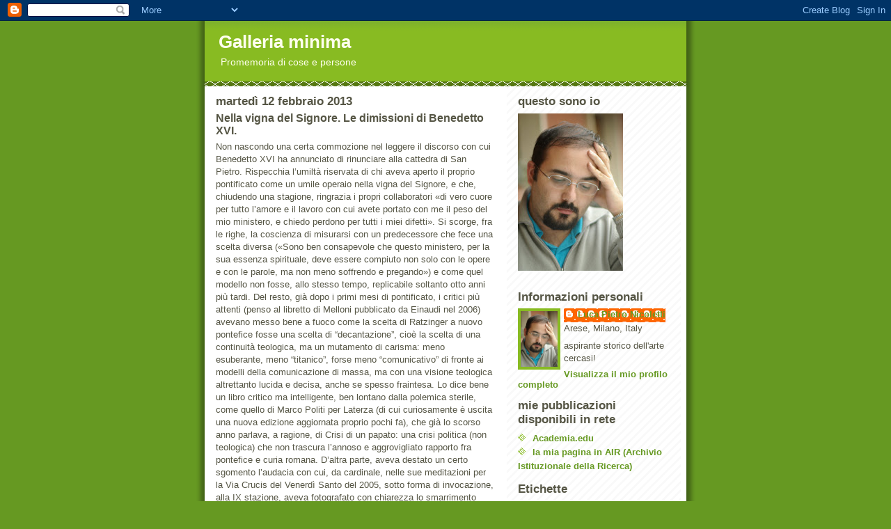

--- FILE ---
content_type: text/html; charset=UTF-8
request_url: http://birilleide.blogspot.com/2013/02/nella-vigna-del-signore-le-dimissioni.html
body_size: 15749
content:
<!DOCTYPE html>
<html dir='ltr'>
<head>
<link href='https://www.blogger.com/static/v1/widgets/55013136-widget_css_bundle.css' rel='stylesheet' type='text/css'/>
<meta content='text/html; charset=UTF-8' http-equiv='Content-Type'/>
<meta content='blogger' name='generator'/>
<link href='http://birilleide.blogspot.com/favicon.ico' rel='icon' type='image/x-icon'/>
<link href='http://birilleide.blogspot.com/2013/02/nella-vigna-del-signore-le-dimissioni.html' rel='canonical'/>
<link rel="alternate" type="application/atom+xml" title="Galleria minima - Atom" href="http://birilleide.blogspot.com/feeds/posts/default" />
<link rel="alternate" type="application/rss+xml" title="Galleria minima - RSS" href="http://birilleide.blogspot.com/feeds/posts/default?alt=rss" />
<link rel="service.post" type="application/atom+xml" title="Galleria minima - Atom" href="https://www.blogger.com/feeds/7114511062839506943/posts/default" />

<link rel="alternate" type="application/atom+xml" title="Galleria minima - Atom" href="http://birilleide.blogspot.com/feeds/2200415441366564303/comments/default" />
<!--Can't find substitution for tag [blog.ieCssRetrofitLinks]-->
<meta content='http://birilleide.blogspot.com/2013/02/nella-vigna-del-signore-le-dimissioni.html' property='og:url'/>
<meta content='Nella vigna del Signore. Le dimissioni di Benedetto XVI.' property='og:title'/>
<meta content=' Non nascondo una certa commozione nel leggere il discorso con cui Benedetto XVI ha annunciato di rinunciare alla cattedra di San Pietro. Ri...' property='og:description'/>
<title>Galleria minima: Nella vigna del Signore. Le dimissioni di Benedetto XVI.</title>
<style id='page-skin-1' type='text/css'><!--
/*
-----------------------------------------------
Blogger Template Style
Name:     Son of Moto (Mean Green Blogging Machine variation)
Date:     23 Feb 2004
Updated by: Blogger Team
----------------------------------------------- */
/* Primary layout */
body {
margin: 0;
padding: 0;
border: 0;
text-align: center;
color: #555544;
background: #692 url(https://resources.blogblog.com/blogblog/data/moto_son/outerwrap.gif) top center repeat-y;
font-size: small;
}
img {
border: 0;
display: block;
}
.clear {
clear: both;
}
/* Wrapper */
#outer-wrapper {
margin: 0 auto;
border: 0;
width: 692px;
text-align: left;
background: #ffffff url(https://resources.blogblog.com/blogblog/data/moto_son/innerwrap.gif) top right repeat-y;
font: normal normal 100% tahoma, 'Trebuchet MS', lucida, helvetica, sans-serif;
}
/* Header */
#header-wrapper	{
background: #8b2 url(https://resources.blogblog.com/blogblog/data/moto_son/headbotborder.gif) bottom left repeat-x;
margin: 0 auto;
padding-top: 0;
padding-right: 0;
padding-bottom: 15px;
padding-left: 0;
border: 0;
}
#header h1 {
text-align: left;
font-size: 200%;
color: #ffffee;
margin: 0;
padding-top: 15px;
padding-right: 20px;
padding-bottom: 0;
padding-left: 20px;
background-image: url(https://resources.blogblog.com/blogblog/data/moto_son/topper.gif);
background-repeat: repeat-x;
background-position: top left;
}
h1 a, h1 a:link, h1 a:visited {
color: #ffffee;
}
#header .description {
font-size: 110%;
text-align: left;
padding-top: 3px;
padding-right: 20px;
padding-bottom: 10px;
padding-left: 23px;
margin: 0;
line-height:140%;
color: #ffffee;
}
/* Inner layout */
#content-wrapper {
padding: 0 16px;
}
#main {
width: 400px;
float: left;
word-wrap: break-word; /* fix for long text breaking sidebar float in IE */
overflow: hidden;     /* fix for long non-text content breaking IE sidebar float */
}
#sidebar {
width: 226px;
float: right;
color: #555544;
word-wrap: break-word; /* fix for long text breaking sidebar float in IE */
overflow: hidden;     /* fix for long non-text content breaking IE sidebar float */
}
/* Bottom layout */
#footer	{
clear: left;
margin: 0;
padding: 0 20px;
border: 0;
text-align: left;
border-top: 1px solid #f9f9f9;
}
#footer .widget	{
text-align: left;
margin: 0;
padding: 10px 0;
background-color: transparent;
}
/* Default links 	*/
a:link, a:visited {
font-weight: bold;
text-decoration: none;
color: #669922;
background: transparent;
}
a:hover {
font-weight: bold;
text-decoration: underline;
color: #88bb22;
background: transparent;
}
a:active {
font-weight : bold;
text-decoration : none;
color: #88bb22;
background: transparent;
}
/* Typography */
.main p, .sidebar p, .post-body {
line-height: 140%;
margin-top: 5px;
margin-bottom: 1em;
}
.post-body blockquote {
line-height:1.3em;
}
h2, h3, h4, h5	{
margin: 0;
padding: 0;
}
h2 {
font-size: 130%;
}
h2.date-header {
color: #555544;
}
.post h3 {
margin-top: 5px;
font-size: 120%;
}
.post-footer {
font-style: italic;
}
.sidebar h2 {
color: #555544;
}
.sidebar .widget {
margin-top: 12px;
margin-right: 0;
margin-bottom: 13px;
margin-left: 0;
padding: 0;
}
.main .widget {
margin-top: 12px;
margin-right: 0;
margin-bottom: 0;
margin-left: 0;
}
li  {
line-height: 160%;
}
.sidebar ul {
margin-left: 0;
margin-top: 0;
padding-left: 0;
}
.sidebar ul li {
list-style: disc url(https://resources.blogblog.com/blogblog/data/moto_son/diamond.gif) inside;
vertical-align: top;
padding: 0;
margin: 0;
}
.widget-content {
margin-top: 0.5em;
}
/* Profile
----------------------------------------------- */
.profile-datablock {
margin-top: 3px;
margin-right: 0;
margin-bottom: 5px;
margin-left: 0;
line-height: 140%;
}
.profile-textblock {
margin-left: 0;
}
.profile-img {
float: left;
margin-top: 0;
margin-right: 5px;
margin-bottom: 5px;
margin-left: 0;
border:4px solid #8b2;
}
#comments  {
border: 0;
border-top: 1px dashed #eed;
margin-top: 10px;
margin-right: 0;
margin-bottom: 0;
margin-left: 0;
padding: 0;
}
#comments h4	{
margin-top: 10px;
font-weight: normal;
font-style: italic;
text-transform: uppercase;
letter-spacing: 1px;
}
#comments dl dt 	{
font-weight: bold;
font-style: italic;
margin-top: 35px;
padding-top: 1px;
padding-right: 0;
padding-bottom: 0;
padding-left: 18px;
background: transparent url(https://resources.blogblog.com/blogblog/data/moto_son/commentbug.gif) top left no-repeat;
}
#comments dl dd	{
padding: 0;
margin: 0;
}
.deleted-comment {
font-style:italic;
color:gray;
}
.feed-links {
clear: both;
line-height: 2.5em;
}
#blog-pager-newer-link {
float: left;
}
#blog-pager-older-link {
float: right;
}
#blog-pager {
text-align: center;
}
/** Page structure tweaks for layout editor wireframe */
body#layout #outer-wrapper {
padding-top: 0;
}
body#layout #header,
body#layout #content-wrapper,
body#layout #footer {
padding: 0;
}

--></style>
<link href='https://www.blogger.com/dyn-css/authorization.css?targetBlogID=7114511062839506943&amp;zx=4fdaf465-d5cd-4068-9630-8b1c5d887fcf' media='none' onload='if(media!=&#39;all&#39;)media=&#39;all&#39;' rel='stylesheet'/><noscript><link href='https://www.blogger.com/dyn-css/authorization.css?targetBlogID=7114511062839506943&amp;zx=4fdaf465-d5cd-4068-9630-8b1c5d887fcf' rel='stylesheet'/></noscript>
<meta name='google-adsense-platform-account' content='ca-host-pub-1556223355139109'/>
<meta name='google-adsense-platform-domain' content='blogspot.com'/>

</head>
<body>
<div class='navbar section' id='navbar'><div class='widget Navbar' data-version='1' id='Navbar1'><script type="text/javascript">
    function setAttributeOnload(object, attribute, val) {
      if(window.addEventListener) {
        window.addEventListener('load',
          function(){ object[attribute] = val; }, false);
      } else {
        window.attachEvent('onload', function(){ object[attribute] = val; });
      }
    }
  </script>
<div id="navbar-iframe-container"></div>
<script type="text/javascript" src="https://apis.google.com/js/platform.js"></script>
<script type="text/javascript">
      gapi.load("gapi.iframes:gapi.iframes.style.bubble", function() {
        if (gapi.iframes && gapi.iframes.getContext) {
          gapi.iframes.getContext().openChild({
              url: 'https://www.blogger.com/navbar/7114511062839506943?po\x3d2200415441366564303\x26origin\x3dhttp://birilleide.blogspot.com',
              where: document.getElementById("navbar-iframe-container"),
              id: "navbar-iframe"
          });
        }
      });
    </script><script type="text/javascript">
(function() {
var script = document.createElement('script');
script.type = 'text/javascript';
script.src = '//pagead2.googlesyndication.com/pagead/js/google_top_exp.js';
var head = document.getElementsByTagName('head')[0];
if (head) {
head.appendChild(script);
}})();
</script>
</div></div>
<div id='outer-wrapper'><div id='wrap2'>
<!-- skip links for text browsers -->
<span id='skiplinks' style='display:none;'>
<a href='#main'>skip to main </a> |
      <a href='#sidebar'>skip to sidebar</a>
</span>
<div id='header-wrapper'>
<div class='header section' id='header'><div class='widget Header' data-version='1' id='Header1'>
<div id='header-inner'>
<div class='titlewrapper'>
<h1 class='title'>
<a href='http://birilleide.blogspot.com/'>
Galleria minima
</a>
</h1>
</div>
<div class='descriptionwrapper'>
<p class='description'><span>Promemoria di cose e persone</span></p>
</div>
</div>
</div></div>
</div>
<div id='content-wrapper'>
<div id='crosscol-wrapper' style='text-align:center'>
<div class='crosscol no-items section' id='crosscol'></div>
</div>
<div id='main-wrapper'>
<div class='main section' id='main'><div class='widget Blog' data-version='1' id='Blog1'>
<div class='blog-posts hfeed'>

          <div class="date-outer">
        
<h2 class='date-header'><span>martedì 12 febbraio 2013</span></h2>

          <div class="date-posts">
        
<div class='post-outer'>
<div class='post hentry uncustomized-post-template' itemprop='blogPost' itemscope='itemscope' itemtype='http://schema.org/BlogPosting'>
<meta content='7114511062839506943' itemprop='blogId'/>
<meta content='2200415441366564303' itemprop='postId'/>
<a name='2200415441366564303'></a>
<h3 class='post-title entry-title' itemprop='name'>
Nella vigna del Signore. Le dimissioni di Benedetto XVI.
</h3>
<div class='post-header'>
<div class='post-header-line-1'></div>
</div>
<div class='post-body entry-content' id='post-body-2200415441366564303' itemprop='description articleBody'>
 Non nascondo una certa commozione nel leggere il discorso con cui Benedetto XVI ha annunciato di rinunciare alla cattedra di San Pietro. Rispecchia l&#8217;umiltà riservata di chi aveva aperto il proprio pontificato come un umile operaio nella vigna del Signore, e che, chiudendo una stagione, ringrazia i propri collaboratori &#171;di vero cuore per tutto l&#8217;amore e il lavoro con cui avete portato con me il peso del mio ministero, e chiedo perdono per tutti i miei difetti&#187;.
Si scorge, fra le righe, la coscienza di misurarsi con un predecessore che fece una scelta diversa (&#171;Sono ben consapevole che questo ministero, per la sua essenza spirituale, deve essere compiuto non solo con le opere e con le parole, ma non meno soffrendo e pregando&#187;) e come quel modello non fosse, allo stesso tempo, replicabile soltanto otto anni più tardi. Del resto, già dopo i primi mesi di pontificato, i critici più attenti (penso al libretto di Melloni pubblicato da Einaudi nel 2006) avevano messo bene a fuoco come la scelta di Ratzinger a nuovo pontefice fosse una scelta di &#8220;decantazione&#8221;, cioè la scelta di una continuità teologica, ma un mutamento di carisma: meno esuberante, meno &#8220;titanico&#8221;, forse meno &#8220;comunicativo&#8221; di fronte ai modelli della comunicazione di massa, ma con una visione teologica altrettanto lucida e decisa, anche se spesso fraintesa. Lo dice bene un libro critico ma intelligente, ben lontano dalla polemica sterile, come quello di Marco Politi per Laterza (di cui curiosamente è uscita una nuova edizione aggiornata proprio pochi fa), che già lo scorso anno parlava, a ragione, di Crisi di un papato: una crisi politica (non teologica) che non trascura l&#8217;annoso e aggrovigliato rapporto fra pontefice e curia romana. 
D&#8217;altra parte, aveva destato un certo sgomento l&#8217;audacia con cui, da cardinale, nelle sue meditazioni per la Via Crucis del Venerdì Santo del 2005, sotto forma di invocazione, alla IX stazione, aveva fotografato con chiarezza lo smarrimento della Chiesa di fronte ai tempi moderni: &#171;Signore, spesso la tua Chiesa ci sembra una barca che sta per affondare, una barca che fa acqua da tutte le parti. E anche nel tuo campo di grano vediamo più zizzania che grano. La veste e il volto così sporchi della tua Chiesa ci sgomentano. Ma siamo noi stessi a sporcarli! Siamo noi stessi a tradirti ogni volta, dopo tutte le nostre grandi parole, i nostri grandi gesti. Abbi pietà della tua Chiesa: anche all&#8217;interno di essa, Adamo cade sempre di nuovo. Con la nostra caduta ti trasciniamo a terra, e Satana se la ride, perché spera che non riuscirai più a rialzarti da quella caduta; spera che tu, essendo stato trascinato nella caduta della tua Chiesa, rimarrai per terra sconfitto. Tu, però, ti rialzerai. Ti sei rialzato, sei risorto e puoi rialzare anche noi. Salva e santifica la tua Chiesa. Salva e santifica tutti noi&#187;.
Rileggendo queste parole, che precedono di poco la sua elezione al soglio di Pietro, non ci si stupisce leggendo, nel discorso di oggi, che &#171; nel mondo di oggi, soggetto a rapidi mutamenti e agitato da questioni di grande rilevanza per la vita della fede, per governare la barca di san Pietro e annunciare il Vangelo, è necessario anche il vigore sia del corpo, sia dell&#8217;animo&#187;. La Chiesa ha già avuto, sembra voler dire, un esempio di virtù eroica di teologia della sofferenza, cioè una dimostrazione concreta di cosa significasse l&#8217;evangelico &#171;prendi la tua croce e seguimi&#187; (Matteo 16,24) nei lunghi anni di malattia di Giovanni Paolo II. Ma era chiaro che Benedetto XVI avrebbe preso una via diversa, consapevole, come scriveva sempre nelle meditazioni del 2005, di &#171;quanta sporcizia c&#8217;è nella Chiesa, e proprio anche tra coloro che, nel sacerdozio, dovrebbero appartenere completamente a lui!&#187;. Non che il suo predecessore non ne avesse consapevolezza, ma era un altro, di fondo, il messaggio carismatico (non quello teologico) e il modello di santità che proponeva: un messaggio di gesti, da una parte, un messaggio rivolto soprattutto alla parola nell&#8217;altro. Benedetto XVI è stato (a torto) un papa troppo poco letto, pur avendo scritto alcune delle pagine belle su Cristo e sulla Chiesa (fra i tanti, commovente il primo libro su Gesù di Nazaret, illuminante l&#8217;Introduzione allo spirito della liturgia).
Il gesto annunciato questa mattina lascia senza dubbio spiazzati: è un colpo di scena che decisamente non ci si sarebbe aspettati, ma che in fondo non deve stupire. Da una parte, il libro intervista con Peter Seewald (Luce del Mondo. Il Papa, la Chiesa, i segni dei tempi) poteva farlo presagire, insieme a una serie di decisioni recenti che, a posteriori, si possono vedere come un mettere a posto le cose prima di congedarsi. Del resto, non sono nuove, nel collegio cardinalizio, le posizioni a favore di un ricambio periodico ai vertici della Chiesa: ne era stato un tenace assertore il compianto cardinal Martini, più vicino di quanto si possa pensare, da un certo punto di vista, alle posizioni prese dall&#8217;attuale pontefice (merita ricordare la bella recensione di Martini al primo libro di Benedetto XVI su Gesù, sul &#8220;Corriere della Sera&#8221;). Benedetto XVI non era per nulla obbligato a lasciare il soglio di Pietro, e la grande macchina del Vaticano sarebbe andata comunque avanti da sola: la storia è piena di monarchi infermi che lasciarono questa terra con la corona sul capo, anche se il timone non era più saldo nelle loro mani come prima. Questa scelta, ridisegna la fisionomia di un pontificato che fin dagli inizi si era annunciato di breve durata, ed è un segno chiaro e irripetibile di un modo di intendere l&#8217;Ecclesia in senso collegiale: una risposta politica, teologica ed ecclesiologica, a un&#8217;annosa questione sul rapporto fra Chiesa e democrazia, e se sia possibile, e in che modo, una democrazia nella Chiesa, pur rispettando una tradizione ecclesiale e scritturale...
Nella sua semplicità, nel suo rimettere nelle mani del Signore le chiavi di una vigna ormai troppo faticosa, questo non è un gesto di debolezza o di impotenza (&#171;Per quanto mi riguarda&#187; conclude, &#171;anche in futuro, vorrò servire di tutto cuore, con una vita dedicata alla preghiera, la Santa Chiesa di Dio&#187;). Non si può leggere un segno così radicale (perfettamente in linea con la lucidità senza sbavature del teologo bavarese) solamente nell&#8217;intimità di uno stato di umana fragilità: di fronte a un inevitabile declino fisico questo è un ultimo, potente colpo di coda. La barca, probabilmente, continua a fare &#171;acqua da tutte le parti&#187;, e altri la condurranno secondo i disegni della Provvidenza: ma questo è un segno decisivo di profonda coscienza, sia intellettuale sia di fede. Un segno da leggersi con la fiducia di quelle parole, rivolte a se stesso, del primo discorso di saluto, quel 19 di marzo 2005: &#171;mi consola il fatto che il Signore sa lavorare ed agire anche con strumenti insufficienti&#187;. 
<div style='clear: both;'></div>
</div>
<div class='post-footer'>
<div class='post-footer-line post-footer-line-1'>
<span class='post-author vcard'>
Pubblicato da
<span class='fn' itemprop='author' itemscope='itemscope' itemtype='http://schema.org/Person'>
<meta content='https://www.blogger.com/profile/04704900634969035285' itemprop='url'/>
<a class='g-profile' href='https://www.blogger.com/profile/04704900634969035285' rel='author' title='author profile'>
<span itemprop='name'>Luca Pietro Nicoletti</span>
</a>
</span>
</span>
<span class='post-timestamp'>
alle
<meta content='http://birilleide.blogspot.com/2013/02/nella-vigna-del-signore-le-dimissioni.html' itemprop='url'/>
<a class='timestamp-link' href='http://birilleide.blogspot.com/2013/02/nella-vigna-del-signore-le-dimissioni.html' rel='bookmark' title='permanent link'><abbr class='published' itemprop='datePublished' title='2013-02-12T01:10:00Z'>01:10</abbr></a>
</span>
<span class='post-comment-link'>
</span>
<span class='post-icons'>
<span class='item-control blog-admin pid-364494688'>
<a href='https://www.blogger.com/post-edit.g?blogID=7114511062839506943&postID=2200415441366564303&from=pencil' title='Modifica post'>
<img alt='' class='icon-action' height='18' src='https://resources.blogblog.com/img/icon18_edit_allbkg.gif' width='18'/>
</a>
</span>
</span>
<div class='post-share-buttons goog-inline-block'>
</div>
</div>
<div class='post-footer-line post-footer-line-2'>
<span class='post-labels'>
</span>
</div>
<div class='post-footer-line post-footer-line-3'>
<span class='post-location'>
</span>
</div>
</div>
</div>
<div class='comments' id='comments'>
<a name='comments'></a>
<h4>1 commento:</h4>
<div id='Blog1_comments-block-wrapper'>
<dl class='avatar-comment-indent' id='comments-block'>
<dt class='comment-author ' id='c3791100501303395348'>
<a name='c3791100501303395348'></a>
<div class="avatar-image-container avatar-stock"><span dir="ltr"><img src="//resources.blogblog.com/img/blank.gif" width="35" height="35" alt="" title="Anonimo">

</span></div>
Anonimo
ha detto...
</dt>
<dd class='comment-body' id='Blog1_cmt-3791100501303395348'>
<p>
lpkdoswfs www.louisvuittononsaleshoes.com zdbbcmolq [url=http://www.louisvuittononsaleshoes.com]louis vuitton bags sale[/url] xbrwjfcae<br />yuoafjbwb www.newdiscountlouisvuittonhandbag.com wfyrgkety [url=http://www.newdiscountlouisvuittonhandbag.com]louis vuitton bags sale[/url] yogzmabyc<br />mnkryshbe www.louisvuittonreplicbagsonline.com muvdpdtij [url=http://www.louisvuittonreplicbagsonline.com]louis vuitton bag[/url] nzocmvxep<br />xpoysutzh www.louisvuittonluggageonline.com ahacusmbe [url=http://www.louisvuittonluggageonline.com]louis vuitton on sale[/url] mvytxahoo<br />kcknosjfh www.newdiscountlouisvuittonhandbags.com vmzufzqqx [url=http://www.newdiscountlouisvuittonhandbags.com]louis vuitton handbags usa[/url] flanadyjm<br />
</p>
</dd>
<dd class='comment-footer'>
<span class='comment-timestamp'>
<a href='http://birilleide.blogspot.com/2013/02/nella-vigna-del-signore-le-dimissioni.html?showComment=1362317894322#c3791100501303395348' title='comment permalink'>
3 marzo 2013 alle ore 13:38
</a>
<span class='item-control blog-admin pid-556939741'>
<a class='comment-delete' href='https://www.blogger.com/comment/delete/7114511062839506943/3791100501303395348' title='Elimina commento'>
<img src='https://resources.blogblog.com/img/icon_delete13.gif'/>
</a>
</span>
</span>
</dd>
</dl>
</div>
<p class='comment-footer'>
<a href='https://www.blogger.com/comment/fullpage/post/7114511062839506943/2200415441366564303' onclick=''>Posta un commento</a>
</p>
</div>
</div>

        </div></div>
      
</div>
<div class='blog-pager' id='blog-pager'>
<span id='blog-pager-newer-link'>
<a class='blog-pager-newer-link' href='http://birilleide.blogspot.com/2013/03/per-don-marco-redaelli-1936-2013.html' id='Blog1_blog-pager-newer-link' title='Post più recente'>Post più recente</a>
</span>
<span id='blog-pager-older-link'>
<a class='blog-pager-older-link' href='http://birilleide.blogspot.com/2012/07/per-ivana-bristot-martinenghi-14-marzo.html' id='Blog1_blog-pager-older-link' title='Post più vecchio'>Post più vecchio</a>
</span>
<a class='home-link' href='http://birilleide.blogspot.com/'>Home page</a>
</div>
<div class='clear'></div>
<div class='post-feeds'>
<div class='feed-links'>
Iscriviti a:
<a class='feed-link' href='http://birilleide.blogspot.com/feeds/2200415441366564303/comments/default' target='_blank' type='application/atom+xml'>Commenti sul post (Atom)</a>
</div>
</div>
</div></div>
</div>
<div id='sidebar-wrapper'>
<div class='sidebar section' id='sidebar'><div class='widget Image' data-version='1' id='Image1'>
<h2>questo sono io</h2>
<div class='widget-content'>
<img alt='questo sono io' height='226' id='Image1_img' src='https://blogger.googleusercontent.com/img/b/R29vZ2xl/AVvXsEg2ldOGqYwhSzcn2g0KUwCdv8Lnos3PTfZVRY0Y9FNQRyNCB2MPdmaVqWmFL7d-nTc2pr7NzpT0HRBQW2KpjqZQ-XEA88SqI_zlIX69swbeXXBTorYH9tEm7C_U7eSB0MVzMU3YCwjldN0/s226/IMGP6216.jpg' width='151'/>
<br/>
</div>
<div class='clear'></div>
</div><div class='widget Profile' data-version='1' id='Profile1'>
<h2>Informazioni personali</h2>
<div class='widget-content'>
<a href='https://www.blogger.com/profile/04704900634969035285'><img alt='La mia foto' class='profile-img' height='80' src='//blogger.googleusercontent.com/img/b/R29vZ2xl/AVvXsEigGCu7PbAyMKe9Ys0Qn2AaWmwsf8tA3DZaYUoPPv8NbcOXiJ9pchZ3S9u8RW76ZUK1_k7yynZBllNzxguzb8Z1ff6sAl26SXE3FJtdEXyPSBDsf5ke3yo4Vw8XgZWgtA/s220/IMGP6216.jpg' width='53'/></a>
<dl class='profile-datablock'>
<dt class='profile-data'>
<a class='profile-name-link g-profile' href='https://www.blogger.com/profile/04704900634969035285' rel='author' style='background-image: url(//www.blogger.com/img/logo-16.png);'>
Luca Pietro Nicoletti
</a>
</dt>
<dd class='profile-data'>Arese, Milano, Italy</dd>
<dd class='profile-textblock'>aspirante storico dell'arte cercasi!</dd>
</dl>
<a class='profile-link' href='https://www.blogger.com/profile/04704900634969035285' rel='author'>Visualizza il mio profilo completo</a>
<div class='clear'></div>
</div>
</div><div class='widget LinkList' data-version='1' id='LinkList11'>
<h2>mie pubblicazioni disponibili in rete</h2>
<div class='widget-content'>
<ul>
<li><a href='http://unimi.academia.edu/LucaPietroNicoletti'>Academia.edu</a></li>
<li><a href='http://air.unimi.it/browse?type=author&order=ASC&rpp=20&authority=25252'>la mia pagina in AIR (Archivio Istituzionale della Ricerca)</a></li>
</ul>
<div class='clear'></div>
</div>
</div><div class='widget Label' data-version='1' id='Label1'>
<h2>Etichette</h2>
<div class='widget-content list-label-widget-content'>
<ul>
<li>
<a dir='ltr' href='http://birilleide.blogspot.com/search/label/Appunti%20pendolari'>Appunti pendolari</a>
<span dir='ltr'>(2)</span>
</li>
<li>
<a dir='ltr' href='http://birilleide.blogspot.com/search/label/Nati%20negli%20anni%20%2780'>Nati negli anni &#39;80</a>
<span dir='ltr'>(2)</span>
</li>
<li>
<a dir='ltr' href='http://birilleide.blogspot.com/search/label/Parisi%20Mehr%20Caterina'>Parisi Mehr Caterina</a>
<span dir='ltr'>(1)</span>
</li>
<li>
<a dir='ltr' href='http://birilleide.blogspot.com/search/label/arredo%20urbano%20a%20Milano'>arredo urbano a Milano</a>
<span dir='ltr'>(1)</span>
</li>
<li>
<a dir='ltr' href='http://birilleide.blogspot.com/search/label/barza'>barza</a>
<span dir='ltr'>(1)</span>
</li>
<li>
<a dir='ltr' href='http://birilleide.blogspot.com/search/label/bibliomanie'>bibliomanie</a>
<span dir='ltr'>(4)</span>
</li>
<li>
<a dir='ltr' href='http://birilleide.blogspot.com/search/label/birilleide%20commentata%20%28ed%20altri%20lavori%20commentati%29'>birilleide commentata (ed altri lavori commentati)</a>
<span dir='ltr'>(5)</span>
</li>
<li>
<a dir='ltr' href='http://birilleide.blogspot.com/search/label/canzoni'>canzoni</a>
<span dir='ltr'>(2)</span>
</li>
<li>
<a dir='ltr' href='http://birilleide.blogspot.com/search/label/cartoline'>cartoline</a>
<span dir='ltr'>(4)</span>
</li>
<li>
<a dir='ltr' href='http://birilleide.blogspot.com/search/label/cartoline%20kitsch'>cartoline kitsch</a>
<span dir='ltr'>(2)</span>
</li>
<li>
<a dir='ltr' href='http://birilleide.blogspot.com/search/label/catalogo%20di%20scarabocchi%20assortiti'>catalogo di scarabocchi assortiti</a>
<span dir='ltr'>(5)</span>
</li>
<li>
<a dir='ltr' href='http://birilleide.blogspot.com/search/label/catalogo%20di%20scempi%20urbani'>catalogo di scempi urbani</a>
<span dir='ltr'>(1)</span>
</li>
<li>
<a dir='ltr' href='http://birilleide.blogspot.com/search/label/cazzate'>cazzate</a>
<span dir='ltr'>(5)</span>
</li>
<li>
<a dir='ltr' href='http://birilleide.blogspot.com/search/label/citazioni'>citazioni</a>
<span dir='ltr'>(2)</span>
</li>
<li>
<a dir='ltr' href='http://birilleide.blogspot.com/search/label/costellazione%20del%20falso'>costellazione del falso</a>
<span dir='ltr'>(1)</span>
</li>
<li>
<a dir='ltr' href='http://birilleide.blogspot.com/search/label/diario'>diario</a>
<span dir='ltr'>(8)</span>
</li>
<li>
<a dir='ltr' href='http://birilleide.blogspot.com/search/label/gualtieri%20di%20San%20Lazzaro'>gualtieri di San Lazzaro</a>
<span dir='ltr'>(4)</span>
</li>
<li>
<a dir='ltr' href='http://birilleide.blogspot.com/search/label/interland%20milanese%20%28e%20archeologia%20proto-industriale%29'>interland milanese (e archeologia proto-industriale)</a>
<span dir='ltr'>(7)</span>
</li>
<li>
<a dir='ltr' href='http://birilleide.blogspot.com/search/label/note%20sparse'>note sparse</a>
<span dir='ltr'>(1)</span>
</li>
<li>
<a dir='ltr' href='http://birilleide.blogspot.com/search/label/osservatorio%20casalingo%20e%20non'>osservatorio casalingo e non</a>
<span dir='ltr'>(29)</span>
</li>
<li>
<a dir='ltr' href='http://birilleide.blogspot.com/search/label/perle%20di%20saggezza'>perle di saggezza</a>
<span dir='ltr'>(9)</span>
</li>
<li>
<a dir='ltr' href='http://birilleide.blogspot.com/search/label/ricordi%20di%20liceo'>ricordi di liceo</a>
<span dir='ltr'>(1)</span>
</li>
<li>
<a dir='ltr' href='http://birilleide.blogspot.com/search/label/ritratti%20e%20ricordi%20di%20artisti'>ritratti e ricordi di artisti</a>
<span dir='ltr'>(2)</span>
</li>
<li>
<a dir='ltr' href='http://birilleide.blogspot.com/search/label/schede%20di%20lettura'>schede di lettura</a>
<span dir='ltr'>(5)</span>
</li>
<li>
<a dir='ltr' href='http://birilleide.blogspot.com/search/label/sogni'>sogni</a>
<span dir='ltr'>(3)</span>
</li>
<li>
<a dir='ltr' href='http://birilleide.blogspot.com/search/label/tappi%20di%20sughero'>tappi di sughero</a>
<span dir='ltr'>(1)</span>
</li>
<li>
<a dir='ltr' href='http://birilleide.blogspot.com/search/label/varie%20ed%20eventuali'>varie ed eventuali</a>
<span dir='ltr'>(1)</span>
</li>
</ul>
<div class='clear'></div>
</div>
</div><div class='widget LinkList' data-version='1' id='LinkList8'>
<h2>link utili</h2>
<div class='widget-content'>
<ul>
<li><a href='http://oaj.oxfordjournals.org/content/12/2/local/back-matter.pdf'>Oxford journal</a></li>
<li><a href='http://www.aah.org.uk/post/tag/Call+for+papers'>Aah Call</a></li>
<li><a href='http://arthistory.about.com/od/jobs_events_networking/l/bl_Calls-for-Papers.htm'>Hart History call</a></li>
<li><a href='http://80.205.162.235/'>ICCD</a></li>
<li><a href='http://www.arti.beniculturali.it/'>PSAE</a></li>
<li><a href='http://www.letterefilosofia.unimi.it/'>Facoltà Lettere e Filosofia</a></li>
<li><a href='http://users.unimi.it/starte/'>dipartimento</a></li>
<li><a href='http://www.didbc.unimi.it/index.php?option=com_frontpage&Itemid=1'>Dipartimento (segreteria)</a></li>
<li><a href='http://www.unimi.it/'>La mia Università</a></li>
</ul>
<div class='clear'></div>
</div>
</div><div class='widget LinkList' data-version='1' id='LinkList6'>
<h2>ricerca bibliografica</h2>
<div class='widget-content'>
<ul>
<li><a href='http://archiviostorico.corriere.it/'>Corriere della Sera archivio storico</a></li>
<li><a href='http://www.iris.firenze.it/'>IRIS</a></li>
<li><a href='http://opac.khi.fi.it/cgi-bin/hkhi_it.pl'>Istituto Germanico</a></li>
<li><a href='http://www.maremagnum.com/'>Maremagnum</a></li>
<li><a href='http://opac.sbn.it/cgi-bin/IccuForm.pl?form=WebFrame'>OPAC nazionale</a></li>
<li><a href='http://acnp.cib.unibo.it/cgi-ser/start/it/cnr/fp.html'>OPAC periodici</a></li>
<li><a href='http://opac.unimi.it/opac/sebina/ausm/'>OPAC unimi</a></li>
</ul>
<div class='clear'></div>
</div>
</div><div class='widget LinkList' data-version='1' id='LinkList9'>
<h2>riviste d'arte e storia dell'arte</h2>
<div class='widget-content'>
<ul>
<li><a href='http://web.me.com/ahai/AHAI/bienvenue.html'>AHAI</a></li>
<li><a href='http://www.artonline.it/artedossier/index.php'>Art e dossier</a></li>
<li><a href='http://www.scuolabeatoangelico.it/pubblicazioni.html'>Arte Cristiana</a></li>
<li><a href='http://www.vponline.it/riviste/666112/'>Arte Lombarda</a></li>
<li><a href='http://www.olschki.it/riviste/belfagor.htm'>Belfagor</a></li>
<li><a href='http://www.civiltabresciana.it/menu.htm'>Civiltà Bresciana</a></li>
<li><a href='http://www.delucaeditori.com/elenco.php?tipo=6&cat=30'>Commentari di Storia dell'arte</a></li>
<li><a href='http://www.uiafirenze.com/ita/criticadarte.php'>Critica d'arte</a></li>
<li><a href='http://www.lelettere.it/site/d_page.asp?IDPagina=30&Section='>Critica d'arte 2</a></li>
<li><a href='http://itinera.unimi.it/'>Itinera</a></li>
<li><a href='http://www.undo.net/juliet/'>Juliet</a></li>
<li><a href='http://scuolaspecarte.unisi.it/diana/diana.html'>La Diana</a></li>
<li><a href='http://www.latribunedelart.com/spip.php'>latribunedelart</a></li>
<li><a href='http://revue-ligeia.com/index_it.html'>Ligeia</a></li>
<li><a href='http://www.paragone.it/'>Paragone</a></li>
<li><a href='http://www.renatodefusco.it/'>Renato de Fusco</a></li>
<li><a href='http://www.carocci.it/web/Controller.do?query=__EXECUTE_VISINFORIVISTE&rivista=6&jscr=0'>Ricerche di storia dell'arte</a></li>
<li><a href='http://www.rivistedarte.unito.it/collaboratori/collaboratori.htm'>riviste d'arte</a></li>
<li><a href='http://www.cameditrice.com/storiadellarte.htm'>Storia dell'arte</a></li>
<li><a href='http://www.villamedici.it/it/publishing/books/rivista-studiolo/'>Studiolo</a></li>
</ul>
<div class='clear'></div>
</div>
</div><div class='widget LinkList' data-version='1' id='LinkList10'>
<h2>antiquariato librario e ltri acquisti di libri on-line</h2>
<div class='widget-content'>
<ul>
<li><a href='http://www.libroco.it/'>Libroco</a></li>
<li><a href='http://www.centrodi.it/home.html'>Centro Di</a></li>
<li><a href='http://www.skira.net/'>Skira</a></li>
<li><a href='http://www.maremagnum.com/'>maremagnum</a></li>
<li><a href='http://www.catalogopickwick.it/'>catalogo pickwick</a></li>
</ul>
<div class='clear'></div>
</div>
</div><div class='widget LinkList' data-version='1' id='LinkList12'>
<h2>editori ed editoria</h2>
<div class='widget-content'>
<ul>
<li><a href='http://www.aracneeditrice.it/'>Aracne</a></li>
<li><a href='http://www.biblohaus.it/contatti.php'>biblohaus</a></li>
<li><a href='http://www.castelvecchieditore.com/'>Castelvecchi</a></li>
<li><a href='http://www.cleup.it/'>Cleup</a></li>
<li><a href='http://www.clueb.eu/'>Clueb</a></li>
<li><a href='http://www.costaenolan.it/default.asp'>Costa & Nolan</a></li>
<li><a href='http://www.donzelli.it/'>Donzelli</a></li>
<li><a href='http://www.duepuntiedizioni.it/'>Due punti</a></li>
<li><a href='http://www.etal-edizioni.it/index.php'>Et Al.</a></li>
<li><a href='http://www.edizioniets.com/'>ETS</a></li>
<li><a href='http://saggiatore.it/'>Il Saggiatore</a></li>
<li><a href='http://www.johanandlevi.com/'>Johan & Levi</a></li>
<li><a href='http://www.lededizioni.it/'>led</a></li>
<li><a href='http://www.longo-editore.it/'>Longo editore</a></li>
<li><a href='http://www.lubrina.it/'>Lubrina</a></li>
<li><a href='http://www.mimesisedizioni.it/'>Mimesis</a></li>
<li><a href='http://www.minervaedizioni.com/Home.aspx'>Minerva edizioni</a></li>
<li><a href='http://www.nomosedizioni.it/'>Nomos edizioni</a></li>
<li><a href='http://www.officinaedizioni.it/'>Officina</a></li>
<li><a href='http://www.officinalibraria.it/home.php'>Officina Libraria</a></li>
<li><a href='http://www.onyxeditrice.com/'>Onyx</a></li>
<li><a href='http://www.polistampa.com/'>Polistampa</a></li>
<li><a href='http://www.polistampa.com/'>Polistampa</a></li>
<li><a href='http://www.quodlibet.it/'>Quodlibet</a></li>
<li><a href='http://www.rubbettino.it/'>Rubbettino</a></li>
<li><a href='http://www.scalpendieditore.eu/'>Scalpendi</a></li>
<li><a href='http://scriptaweb.eu/'>scriptaweb</a></li>
<li><a href='http://www.sellerio.it/it/home/'>Sellerio</a></li>
<li><a href='http://www.edizioniunicopli.it/'>Unicopli</a></li>
</ul>
<div class='clear'></div>
</div>
</div><div class='widget LinkList' data-version='1' id='LinkList1'>
<h2>blog e siti amici</h2>
<div class='widget-content'>
<ul>
<li><a href='http://babyrachel84.spaces.live.com/AccessDenied.aspx?space=babyrachel84'>Barbara</a></li>
<li><a href='http://ciancia-kia.spaces.live.com/?owner=1'>Ciancia</a></li>
<li><a href='http://gigisbrizzi.spaces.live.com/'>dani</a></li>
<li><a href='http://arteedintorni.spaces.live.com/'>Elisa</a></li>
<li><a href='http://spazioemilblog.blogspot.com/'>Emiliano</a></li>
<li><a href='http://blog.klimbing.it/'>Gilles</a></li>
<li><a href='http://ovelhodorestelo.spaces.live.com/default.aspx'>Giuseppe</a></li>
<li><a href='http://lav.myblog.it/'>L</a></li>
<li><a href='http://particellaesaurita.spaces.live.com/'>Laura melanzana</a></li>
<li><a href='http://cid-7b0065b32c420be7.spaces.live.com/recent/'>Lella</a></li>
<li><a href='http://opificiodellaparola.blogspot.com/'>Luigi Giurdanella</a></li>
<li><a href='http://superb84.spaces.live.com/AccessDenied.aspx?space=superb84'>Ricky</a></li>
<li><a href='http://blogdisaw.blogspot.com/'>SAW</a></li>
<li><a href='http://manu.style.it/'>Stelle e Stelline (Blog di Manuela)</a></li>
<li><a href='http://cid-bf9495556bbb1e69.spaces.live.com/?owner=1'>Teresa</a></li>
<li><a href='http://cid-2c0abb83e0800742.spaces.live.com/default.aspx'>Victor Rafael</a></li>
</ul>
<div class='clear'></div>
</div>
</div><div class='widget TextList' data-version='1' id='TextList1'>
<h2>libri preferiti</h2>
<div class='widget-content'>
<ul>
<li>Alan Bennet, La cerimonia del massaggio</li>
<li>Alan Bennet, Signore e signori</li>
<li>Carlo Ginzburg, Il formaggio e i vermi</li>
<li>Carlo Sgorlon, La foiba grande</li>
<li>Chiara Frugoni, Vita di un uomo: Francesco d&#8217;Assisi, Einaudi</li>
<li>Dalarun, La prova del fuoco</li>
<li>Elias Canetti, Auto da fè</li>
<li>Federico Zeri, Due dipinti, la filologia e un nome. Il Maestro delle Tavole Barberini</li>
<li>Gesualdo Bufalino, Diceria dell&#8217;untore</li>
<li>Giovanni Romano, Casalesi del Cinquecento</li>
<li>Giovanni Testori, Erodiade</li>
<li>Giovanni Testori, Il Fabbricone</li>
<li>Giovanni Testori, La monaca di Monza</li>
<li>Gualtieri di San Lazzaro, Parigi era viva</li>
<li>Joseph Ratzinger, Introduzione allo spirito della liturgia</li>
<li>Leonardo Sciascia, A ciascuno il suo</li>
<li>Marguerite Yourcenar, L'Opera al nero</li>
<li>Yehoshua, L&#8217;Amante</li>
</ul>
<div class='clear'></div>
</div>
</div><div class='widget LinkList' data-version='1' id='LinkList2'>
<h2>siti internet</h2>
<div class='widget-content'>
<ul>
<li><a href='http://www.argo42.altervista.org/'>ARGO 42</a></li>
<li><a href='http://www.artdreamguide.com/'>Art dream guide</a></li>
<li><a href='http://www.larteastampa.it/'>Arte a stampa</a></li>
<li><a href='http://chiesa.espresso.repubblica.it/'>Chiesa (di Sandro Magister)</a></li>
<li><a href='http://www.bertoltbrecht.it/'>Circolo Culturale Bertold Brecht</a></li>
<li><a href='http://francotirature.blogspot.com/'>El Aleph</a></li>
<li><a href='http://magister.blogautore.espresso.repubblica.it/'>Settimo Cielo (di Sandro Magister)</a></li>
</ul>
<div class='clear'></div>
</div>
</div><div class='widget LinkList' data-version='1' id='LinkList3'>
<h2>siti di artisti</h2>
<div class='widget-content'>
<ul>
<li><a href='http://www.giocerri.com/'>Giovanni Cerri</a></li>
<li><a href='http://www.lorenzopietrogrande.it/'>Lorenzo Pietrogrande</a></li>
<li><a href='http://www.gabrielepoli.com/'>Poli Gabriele</a></li>
<li><a href='http://www.riccardodametti.it/'>Riccardo Dametti</a></li>
<li><a href='http://www.plevano.com/'>Roberto Plevano</a></li>
<li><a href='http://www.valentinacarnieli.com/'>Valentina Carnieli</a></li>
</ul>
<div class='clear'></div>
</div>
</div><div class='widget LinkList' data-version='1' id='LinkList5'>
<h2>siti utili storia dell'arte</h2>
<div class='widget-content'>
<ul>
<li><a href='http://www.archivesdelacritiquedart.org/'>Archives de la critique d'art</a></li>
<li><a href='http://www.archivioartemetafisica.org/home-it/'>Archivio dell'Arte Metafisica</a></li>
<li><a href='http://www.associazionetestori.it/'>Associazione Testori</a></li>
<li><a href='http://bibliothequekandinsky.centrepompidou.fr/CDA/?INSTANCE=INCIPIO'>Biblioteca Kandinsky</a></li>
<li><a href='http://www.bildindex.de/rx/apsisa.dll/init?sid={7efad76f-616a-4530-8990-9d57799223f7}&cnt=35322&%3Asysprotocol=http%3A&%3Asysbrowser=ie6&%3Alang=de&'>Bildindex der Kunst und Architektur</a></li>
<li><a href='http://cartelen.louvre.fr/cartelen/visite?srv=ra_call_ra&initCritere=false&langue=fr'>Catalogo Louvre</a></li>
<li><a href='http://www.fondazionezeri.unibo.it/'>Fondazione Zeri</a></li>
<li><a href='http://piweb.getty.edu/cgi-bin/starfinder/0?path=collab.txt&id=webber&pass=webber&OK=OK'>Getty provenance</a></li>
<li><a href='http://www.ufficignam.beniculturali.it/'>GNAM ricerca e documentazione</a></li>
<li><a href='http://www.gnam.beniculturali.it/'>GNAM Roma</a></li>
<li><a href='http://www.inha.fr/'>INHA</a></li>
<li><a href='http://www.musee-picasso.fr/homes/home_id24161_u1l2.htm'>Museo Picasso</a></li>
<li><a href='http://robedachiodi.associazionetestori.it/'>Robe da chiodi (di Giuseppe Frangi)</a></li>
<li><a href='http://www.storiedellarte.com/'>storiedellarte</a></li>
<li><a href='http://www.wga.hu/'>Web Art Gallery</a></li>
</ul>
<div class='clear'></div>
</div>
</div><div class='widget LinkList' data-version='1' id='LinkList7'>
<h2>Fonti storia dell'arte</h2>
<div class='widget-content'>
<ul>
<li><a href='http://www.archivesnationales.culture.gouv.fr/chan/'>Archives nationales</a></li>
<li><a href='http://www.archividelnovecento.it/'>Archivi del '900</a></li>
<li><a href='http://www.memofonte.it/'>Memofonte</a></li>
<li><a href='http://www.nuovorinascimento.org/'>Nuovo Rinascimento</a></li>
<li><a href='http://www.lib.uiowa.edu/dada/index.html'>Riviste Dada</a></li>
<li><a href='http://biblio.cribecu.sns.it/vasari/consultazione/Vasari/indice.html'>Vasari in rete</a></li>
</ul>
<div class='clear'></div>
</div>
</div><div class='widget BlogArchive' data-version='1' id='BlogArchive1'>
<h2>Archivio blog</h2>
<div class='widget-content'>
<div id='ArchiveList'>
<div id='BlogArchive1_ArchiveList'>
<ul class='hierarchy'>
<li class='archivedate expanded'>
<a class='toggle' href='javascript:void(0)'>
<span class='zippy toggle-open'>

        &#9660;&#160;
      
</span>
</a>
<a class='post-count-link' href='http://birilleide.blogspot.com/2013/'>
2013
</a>
<span class='post-count' dir='ltr'>(2)</span>
<ul class='hierarchy'>
<li class='archivedate collapsed'>
<a class='toggle' href='javascript:void(0)'>
<span class='zippy'>

        &#9658;&#160;
      
</span>
</a>
<a class='post-count-link' href='http://birilleide.blogspot.com/2013/03/'>
marzo
</a>
<span class='post-count' dir='ltr'>(1)</span>
</li>
</ul>
<ul class='hierarchy'>
<li class='archivedate expanded'>
<a class='toggle' href='javascript:void(0)'>
<span class='zippy toggle-open'>

        &#9660;&#160;
      
</span>
</a>
<a class='post-count-link' href='http://birilleide.blogspot.com/2013/02/'>
febbraio
</a>
<span class='post-count' dir='ltr'>(1)</span>
<ul class='posts'>
<li><a href='http://birilleide.blogspot.com/2013/02/nella-vigna-del-signore-le-dimissioni.html'>Nella vigna del Signore. Le dimissioni di Benedett...</a></li>
</ul>
</li>
</ul>
</li>
</ul>
<ul class='hierarchy'>
<li class='archivedate collapsed'>
<a class='toggle' href='javascript:void(0)'>
<span class='zippy'>

        &#9658;&#160;
      
</span>
</a>
<a class='post-count-link' href='http://birilleide.blogspot.com/2012/'>
2012
</a>
<span class='post-count' dir='ltr'>(4)</span>
<ul class='hierarchy'>
<li class='archivedate collapsed'>
<a class='toggle' href='javascript:void(0)'>
<span class='zippy'>

        &#9658;&#160;
      
</span>
</a>
<a class='post-count-link' href='http://birilleide.blogspot.com/2012/07/'>
luglio
</a>
<span class='post-count' dir='ltr'>(1)</span>
</li>
</ul>
<ul class='hierarchy'>
<li class='archivedate collapsed'>
<a class='toggle' href='javascript:void(0)'>
<span class='zippy'>

        &#9658;&#160;
      
</span>
</a>
<a class='post-count-link' href='http://birilleide.blogspot.com/2012/01/'>
gennaio
</a>
<span class='post-count' dir='ltr'>(3)</span>
</li>
</ul>
</li>
</ul>
<ul class='hierarchy'>
<li class='archivedate collapsed'>
<a class='toggle' href='javascript:void(0)'>
<span class='zippy'>

        &#9658;&#160;
      
</span>
</a>
<a class='post-count-link' href='http://birilleide.blogspot.com/2011/'>
2011
</a>
<span class='post-count' dir='ltr'>(5)</span>
<ul class='hierarchy'>
<li class='archivedate collapsed'>
<a class='toggle' href='javascript:void(0)'>
<span class='zippy'>

        &#9658;&#160;
      
</span>
</a>
<a class='post-count-link' href='http://birilleide.blogspot.com/2011/08/'>
agosto
</a>
<span class='post-count' dir='ltr'>(1)</span>
</li>
</ul>
<ul class='hierarchy'>
<li class='archivedate collapsed'>
<a class='toggle' href='javascript:void(0)'>
<span class='zippy'>

        &#9658;&#160;
      
</span>
</a>
<a class='post-count-link' href='http://birilleide.blogspot.com/2011/07/'>
luglio
</a>
<span class='post-count' dir='ltr'>(2)</span>
</li>
</ul>
<ul class='hierarchy'>
<li class='archivedate collapsed'>
<a class='toggle' href='javascript:void(0)'>
<span class='zippy'>

        &#9658;&#160;
      
</span>
</a>
<a class='post-count-link' href='http://birilleide.blogspot.com/2011/04/'>
aprile
</a>
<span class='post-count' dir='ltr'>(1)</span>
</li>
</ul>
<ul class='hierarchy'>
<li class='archivedate collapsed'>
<a class='toggle' href='javascript:void(0)'>
<span class='zippy'>

        &#9658;&#160;
      
</span>
</a>
<a class='post-count-link' href='http://birilleide.blogspot.com/2011/01/'>
gennaio
</a>
<span class='post-count' dir='ltr'>(1)</span>
</li>
</ul>
</li>
</ul>
<ul class='hierarchy'>
<li class='archivedate collapsed'>
<a class='toggle' href='javascript:void(0)'>
<span class='zippy'>

        &#9658;&#160;
      
</span>
</a>
<a class='post-count-link' href='http://birilleide.blogspot.com/2010/'>
2010
</a>
<span class='post-count' dir='ltr'>(10)</span>
<ul class='hierarchy'>
<li class='archivedate collapsed'>
<a class='toggle' href='javascript:void(0)'>
<span class='zippy'>

        &#9658;&#160;
      
</span>
</a>
<a class='post-count-link' href='http://birilleide.blogspot.com/2010/12/'>
dicembre
</a>
<span class='post-count' dir='ltr'>(2)</span>
</li>
</ul>
<ul class='hierarchy'>
<li class='archivedate collapsed'>
<a class='toggle' href='javascript:void(0)'>
<span class='zippy'>

        &#9658;&#160;
      
</span>
</a>
<a class='post-count-link' href='http://birilleide.blogspot.com/2010/11/'>
novembre
</a>
<span class='post-count' dir='ltr'>(1)</span>
</li>
</ul>
<ul class='hierarchy'>
<li class='archivedate collapsed'>
<a class='toggle' href='javascript:void(0)'>
<span class='zippy'>

        &#9658;&#160;
      
</span>
</a>
<a class='post-count-link' href='http://birilleide.blogspot.com/2010/10/'>
ottobre
</a>
<span class='post-count' dir='ltr'>(1)</span>
</li>
</ul>
<ul class='hierarchy'>
<li class='archivedate collapsed'>
<a class='toggle' href='javascript:void(0)'>
<span class='zippy'>

        &#9658;&#160;
      
</span>
</a>
<a class='post-count-link' href='http://birilleide.blogspot.com/2010/09/'>
settembre
</a>
<span class='post-count' dir='ltr'>(1)</span>
</li>
</ul>
<ul class='hierarchy'>
<li class='archivedate collapsed'>
<a class='toggle' href='javascript:void(0)'>
<span class='zippy'>

        &#9658;&#160;
      
</span>
</a>
<a class='post-count-link' href='http://birilleide.blogspot.com/2010/08/'>
agosto
</a>
<span class='post-count' dir='ltr'>(1)</span>
</li>
</ul>
<ul class='hierarchy'>
<li class='archivedate collapsed'>
<a class='toggle' href='javascript:void(0)'>
<span class='zippy'>

        &#9658;&#160;
      
</span>
</a>
<a class='post-count-link' href='http://birilleide.blogspot.com/2010/07/'>
luglio
</a>
<span class='post-count' dir='ltr'>(2)</span>
</li>
</ul>
<ul class='hierarchy'>
<li class='archivedate collapsed'>
<a class='toggle' href='javascript:void(0)'>
<span class='zippy'>

        &#9658;&#160;
      
</span>
</a>
<a class='post-count-link' href='http://birilleide.blogspot.com/2010/06/'>
giugno
</a>
<span class='post-count' dir='ltr'>(1)</span>
</li>
</ul>
<ul class='hierarchy'>
<li class='archivedate collapsed'>
<a class='toggle' href='javascript:void(0)'>
<span class='zippy'>

        &#9658;&#160;
      
</span>
</a>
<a class='post-count-link' href='http://birilleide.blogspot.com/2010/01/'>
gennaio
</a>
<span class='post-count' dir='ltr'>(1)</span>
</li>
</ul>
</li>
</ul>
<ul class='hierarchy'>
<li class='archivedate collapsed'>
<a class='toggle' href='javascript:void(0)'>
<span class='zippy'>

        &#9658;&#160;
      
</span>
</a>
<a class='post-count-link' href='http://birilleide.blogspot.com/2009/'>
2009
</a>
<span class='post-count' dir='ltr'>(4)</span>
<ul class='hierarchy'>
<li class='archivedate collapsed'>
<a class='toggle' href='javascript:void(0)'>
<span class='zippy'>

        &#9658;&#160;
      
</span>
</a>
<a class='post-count-link' href='http://birilleide.blogspot.com/2009/05/'>
maggio
</a>
<span class='post-count' dir='ltr'>(1)</span>
</li>
</ul>
<ul class='hierarchy'>
<li class='archivedate collapsed'>
<a class='toggle' href='javascript:void(0)'>
<span class='zippy'>

        &#9658;&#160;
      
</span>
</a>
<a class='post-count-link' href='http://birilleide.blogspot.com/2009/03/'>
marzo
</a>
<span class='post-count' dir='ltr'>(1)</span>
</li>
</ul>
<ul class='hierarchy'>
<li class='archivedate collapsed'>
<a class='toggle' href='javascript:void(0)'>
<span class='zippy'>

        &#9658;&#160;
      
</span>
</a>
<a class='post-count-link' href='http://birilleide.blogspot.com/2009/02/'>
febbraio
</a>
<span class='post-count' dir='ltr'>(1)</span>
</li>
</ul>
<ul class='hierarchy'>
<li class='archivedate collapsed'>
<a class='toggle' href='javascript:void(0)'>
<span class='zippy'>

        &#9658;&#160;
      
</span>
</a>
<a class='post-count-link' href='http://birilleide.blogspot.com/2009/01/'>
gennaio
</a>
<span class='post-count' dir='ltr'>(1)</span>
</li>
</ul>
</li>
</ul>
<ul class='hierarchy'>
<li class='archivedate collapsed'>
<a class='toggle' href='javascript:void(0)'>
<span class='zippy'>

        &#9658;&#160;
      
</span>
</a>
<a class='post-count-link' href='http://birilleide.blogspot.com/2008/'>
2008
</a>
<span class='post-count' dir='ltr'>(37)</span>
<ul class='hierarchy'>
<li class='archivedate collapsed'>
<a class='toggle' href='javascript:void(0)'>
<span class='zippy'>

        &#9658;&#160;
      
</span>
</a>
<a class='post-count-link' href='http://birilleide.blogspot.com/2008/12/'>
dicembre
</a>
<span class='post-count' dir='ltr'>(1)</span>
</li>
</ul>
<ul class='hierarchy'>
<li class='archivedate collapsed'>
<a class='toggle' href='javascript:void(0)'>
<span class='zippy'>

        &#9658;&#160;
      
</span>
</a>
<a class='post-count-link' href='http://birilleide.blogspot.com/2008/11/'>
novembre
</a>
<span class='post-count' dir='ltr'>(1)</span>
</li>
</ul>
<ul class='hierarchy'>
<li class='archivedate collapsed'>
<a class='toggle' href='javascript:void(0)'>
<span class='zippy'>

        &#9658;&#160;
      
</span>
</a>
<a class='post-count-link' href='http://birilleide.blogspot.com/2008/10/'>
ottobre
</a>
<span class='post-count' dir='ltr'>(2)</span>
</li>
</ul>
<ul class='hierarchy'>
<li class='archivedate collapsed'>
<a class='toggle' href='javascript:void(0)'>
<span class='zippy'>

        &#9658;&#160;
      
</span>
</a>
<a class='post-count-link' href='http://birilleide.blogspot.com/2008/09/'>
settembre
</a>
<span class='post-count' dir='ltr'>(3)</span>
</li>
</ul>
<ul class='hierarchy'>
<li class='archivedate collapsed'>
<a class='toggle' href='javascript:void(0)'>
<span class='zippy'>

        &#9658;&#160;
      
</span>
</a>
<a class='post-count-link' href='http://birilleide.blogspot.com/2008/08/'>
agosto
</a>
<span class='post-count' dir='ltr'>(2)</span>
</li>
</ul>
<ul class='hierarchy'>
<li class='archivedate collapsed'>
<a class='toggle' href='javascript:void(0)'>
<span class='zippy'>

        &#9658;&#160;
      
</span>
</a>
<a class='post-count-link' href='http://birilleide.blogspot.com/2008/07/'>
luglio
</a>
<span class='post-count' dir='ltr'>(4)</span>
</li>
</ul>
<ul class='hierarchy'>
<li class='archivedate collapsed'>
<a class='toggle' href='javascript:void(0)'>
<span class='zippy'>

        &#9658;&#160;
      
</span>
</a>
<a class='post-count-link' href='http://birilleide.blogspot.com/2008/06/'>
giugno
</a>
<span class='post-count' dir='ltr'>(3)</span>
</li>
</ul>
<ul class='hierarchy'>
<li class='archivedate collapsed'>
<a class='toggle' href='javascript:void(0)'>
<span class='zippy'>

        &#9658;&#160;
      
</span>
</a>
<a class='post-count-link' href='http://birilleide.blogspot.com/2008/05/'>
maggio
</a>
<span class='post-count' dir='ltr'>(5)</span>
</li>
</ul>
<ul class='hierarchy'>
<li class='archivedate collapsed'>
<a class='toggle' href='javascript:void(0)'>
<span class='zippy'>

        &#9658;&#160;
      
</span>
</a>
<a class='post-count-link' href='http://birilleide.blogspot.com/2008/04/'>
aprile
</a>
<span class='post-count' dir='ltr'>(6)</span>
</li>
</ul>
<ul class='hierarchy'>
<li class='archivedate collapsed'>
<a class='toggle' href='javascript:void(0)'>
<span class='zippy'>

        &#9658;&#160;
      
</span>
</a>
<a class='post-count-link' href='http://birilleide.blogspot.com/2008/03/'>
marzo
</a>
<span class='post-count' dir='ltr'>(3)</span>
</li>
</ul>
<ul class='hierarchy'>
<li class='archivedate collapsed'>
<a class='toggle' href='javascript:void(0)'>
<span class='zippy'>

        &#9658;&#160;
      
</span>
</a>
<a class='post-count-link' href='http://birilleide.blogspot.com/2008/02/'>
febbraio
</a>
<span class='post-count' dir='ltr'>(2)</span>
</li>
</ul>
<ul class='hierarchy'>
<li class='archivedate collapsed'>
<a class='toggle' href='javascript:void(0)'>
<span class='zippy'>

        &#9658;&#160;
      
</span>
</a>
<a class='post-count-link' href='http://birilleide.blogspot.com/2008/01/'>
gennaio
</a>
<span class='post-count' dir='ltr'>(5)</span>
</li>
</ul>
</li>
</ul>
<ul class='hierarchy'>
<li class='archivedate collapsed'>
<a class='toggle' href='javascript:void(0)'>
<span class='zippy'>

        &#9658;&#160;
      
</span>
</a>
<a class='post-count-link' href='http://birilleide.blogspot.com/2007/'>
2007
</a>
<span class='post-count' dir='ltr'>(90)</span>
<ul class='hierarchy'>
<li class='archivedate collapsed'>
<a class='toggle' href='javascript:void(0)'>
<span class='zippy'>

        &#9658;&#160;
      
</span>
</a>
<a class='post-count-link' href='http://birilleide.blogspot.com/2007/12/'>
dicembre
</a>
<span class='post-count' dir='ltr'>(2)</span>
</li>
</ul>
<ul class='hierarchy'>
<li class='archivedate collapsed'>
<a class='toggle' href='javascript:void(0)'>
<span class='zippy'>

        &#9658;&#160;
      
</span>
</a>
<a class='post-count-link' href='http://birilleide.blogspot.com/2007/11/'>
novembre
</a>
<span class='post-count' dir='ltr'>(1)</span>
</li>
</ul>
<ul class='hierarchy'>
<li class='archivedate collapsed'>
<a class='toggle' href='javascript:void(0)'>
<span class='zippy'>

        &#9658;&#160;
      
</span>
</a>
<a class='post-count-link' href='http://birilleide.blogspot.com/2007/10/'>
ottobre
</a>
<span class='post-count' dir='ltr'>(2)</span>
</li>
</ul>
<ul class='hierarchy'>
<li class='archivedate collapsed'>
<a class='toggle' href='javascript:void(0)'>
<span class='zippy'>

        &#9658;&#160;
      
</span>
</a>
<a class='post-count-link' href='http://birilleide.blogspot.com/2007/09/'>
settembre
</a>
<span class='post-count' dir='ltr'>(9)</span>
</li>
</ul>
<ul class='hierarchy'>
<li class='archivedate collapsed'>
<a class='toggle' href='javascript:void(0)'>
<span class='zippy'>

        &#9658;&#160;
      
</span>
</a>
<a class='post-count-link' href='http://birilleide.blogspot.com/2007/08/'>
agosto
</a>
<span class='post-count' dir='ltr'>(2)</span>
</li>
</ul>
<ul class='hierarchy'>
<li class='archivedate collapsed'>
<a class='toggle' href='javascript:void(0)'>
<span class='zippy'>

        &#9658;&#160;
      
</span>
</a>
<a class='post-count-link' href='http://birilleide.blogspot.com/2007/07/'>
luglio
</a>
<span class='post-count' dir='ltr'>(11)</span>
</li>
</ul>
<ul class='hierarchy'>
<li class='archivedate collapsed'>
<a class='toggle' href='javascript:void(0)'>
<span class='zippy'>

        &#9658;&#160;
      
</span>
</a>
<a class='post-count-link' href='http://birilleide.blogspot.com/2007/06/'>
giugno
</a>
<span class='post-count' dir='ltr'>(8)</span>
</li>
</ul>
<ul class='hierarchy'>
<li class='archivedate collapsed'>
<a class='toggle' href='javascript:void(0)'>
<span class='zippy'>

        &#9658;&#160;
      
</span>
</a>
<a class='post-count-link' href='http://birilleide.blogspot.com/2007/05/'>
maggio
</a>
<span class='post-count' dir='ltr'>(2)</span>
</li>
</ul>
<ul class='hierarchy'>
<li class='archivedate collapsed'>
<a class='toggle' href='javascript:void(0)'>
<span class='zippy'>

        &#9658;&#160;
      
</span>
</a>
<a class='post-count-link' href='http://birilleide.blogspot.com/2007/04/'>
aprile
</a>
<span class='post-count' dir='ltr'>(10)</span>
</li>
</ul>
<ul class='hierarchy'>
<li class='archivedate collapsed'>
<a class='toggle' href='javascript:void(0)'>
<span class='zippy'>

        &#9658;&#160;
      
</span>
</a>
<a class='post-count-link' href='http://birilleide.blogspot.com/2007/03/'>
marzo
</a>
<span class='post-count' dir='ltr'>(8)</span>
</li>
</ul>
<ul class='hierarchy'>
<li class='archivedate collapsed'>
<a class='toggle' href='javascript:void(0)'>
<span class='zippy'>

        &#9658;&#160;
      
</span>
</a>
<a class='post-count-link' href='http://birilleide.blogspot.com/2007/02/'>
febbraio
</a>
<span class='post-count' dir='ltr'>(14)</span>
</li>
</ul>
<ul class='hierarchy'>
<li class='archivedate collapsed'>
<a class='toggle' href='javascript:void(0)'>
<span class='zippy'>

        &#9658;&#160;
      
</span>
</a>
<a class='post-count-link' href='http://birilleide.blogspot.com/2007/01/'>
gennaio
</a>
<span class='post-count' dir='ltr'>(21)</span>
</li>
</ul>
</li>
</ul>
<ul class='hierarchy'>
<li class='archivedate collapsed'>
<a class='toggle' href='javascript:void(0)'>
<span class='zippy'>

        &#9658;&#160;
      
</span>
</a>
<a class='post-count-link' href='http://birilleide.blogspot.com/2006/'>
2006
</a>
<span class='post-count' dir='ltr'>(9)</span>
<ul class='hierarchy'>
<li class='archivedate collapsed'>
<a class='toggle' href='javascript:void(0)'>
<span class='zippy'>

        &#9658;&#160;
      
</span>
</a>
<a class='post-count-link' href='http://birilleide.blogspot.com/2006/12/'>
dicembre
</a>
<span class='post-count' dir='ltr'>(9)</span>
</li>
</ul>
</li>
</ul>
</div>
</div>
<div class='clear'></div>
</div>
</div></div>
</div>
<!-- spacer for skins that want sidebar and main to be the same height-->
<div class='clear'>&#160;</div>
</div>
<!-- end content-wrapper -->
<div id='footer-wrapper'>
<div class='footer section' id='footer'><div class='widget HTML' data-version='1' id='HTML2'>
<div class='widget-content'>
<a href="http://www.box404.net/nick/" target="_blank"><img border="0" width="180" src="http://www.box404.net/nick.php?blog=http://birilleide.blogspot.com&sex=m&color=white&v=3" height="200"/></a>
</div>
<div class='clear'></div>
</div><div class='widget HTML' data-version='1' id='HTML1'>
<div class='widget-content'>
<!-- Inizio Codice Shinystat -->
<script language="JavaScript" src="http://codice.shinystat.com/cgi-bin/getcod.cgi?USER=birillando" type="text/javascript"></script>
<noscript>
<a href="http://www.shinystat.com" target="_top">
<img border="0" alt="Online counter" src="http://www.shinystat.com/cgi-bin/shinystat.cgi?USER=birillando"/></a>
</noscript>
<!-- Fine Codice Shinystat -->


<!-- Inizio Codice Shinystat -->
<script language="JavaScript" src="http://codice.shinystat.com/cgi-bin/getcod.cgi?USER=birilleide" type="text/javascript"></script>
<noscript>
<a href="http://www.shinystat.com" target="_top">
<img border="0" alt="ShinyStat" src="http://www.shinystat.com/cgi-bin/shinystat.cgi?USER=birilleide"/></a>
</noscript>
<!-- Fine Codice Shinystat -->
</div>
<div class='clear'></div>
</div></div>
</div>
</div></div>
<!-- end outer-wrapper -->

<script type="text/javascript" src="https://www.blogger.com/static/v1/widgets/382300504-widgets.js"></script>
<script type='text/javascript'>
window['__wavt'] = 'AOuZoY6dJTDRyYmszAFJWyJ4SZNSRPPXHg:1766159141453';_WidgetManager._Init('//www.blogger.com/rearrange?blogID\x3d7114511062839506943','//birilleide.blogspot.com/2013/02/nella-vigna-del-signore-le-dimissioni.html','7114511062839506943');
_WidgetManager._SetDataContext([{'name': 'blog', 'data': {'blogId': '7114511062839506943', 'title': 'Galleria minima', 'url': 'http://birilleide.blogspot.com/2013/02/nella-vigna-del-signore-le-dimissioni.html', 'canonicalUrl': 'http://birilleide.blogspot.com/2013/02/nella-vigna-del-signore-le-dimissioni.html', 'homepageUrl': 'http://birilleide.blogspot.com/', 'searchUrl': 'http://birilleide.blogspot.com/search', 'canonicalHomepageUrl': 'http://birilleide.blogspot.com/', 'blogspotFaviconUrl': 'http://birilleide.blogspot.com/favicon.ico', 'bloggerUrl': 'https://www.blogger.com', 'hasCustomDomain': false, 'httpsEnabled': true, 'enabledCommentProfileImages': true, 'gPlusViewType': 'FILTERED_POSTMOD', 'adultContent': false, 'analyticsAccountNumber': '', 'encoding': 'UTF-8', 'locale': 'it-IT', 'localeUnderscoreDelimited': 'it', 'languageDirection': 'ltr', 'isPrivate': false, 'isMobile': false, 'isMobileRequest': false, 'mobileClass': '', 'isPrivateBlog': false, 'isDynamicViewsAvailable': true, 'feedLinks': '\x3clink rel\x3d\x22alternate\x22 type\x3d\x22application/atom+xml\x22 title\x3d\x22Galleria minima - Atom\x22 href\x3d\x22http://birilleide.blogspot.com/feeds/posts/default\x22 /\x3e\n\x3clink rel\x3d\x22alternate\x22 type\x3d\x22application/rss+xml\x22 title\x3d\x22Galleria minima - RSS\x22 href\x3d\x22http://birilleide.blogspot.com/feeds/posts/default?alt\x3drss\x22 /\x3e\n\x3clink rel\x3d\x22service.post\x22 type\x3d\x22application/atom+xml\x22 title\x3d\x22Galleria minima - Atom\x22 href\x3d\x22https://www.blogger.com/feeds/7114511062839506943/posts/default\x22 /\x3e\n\n\x3clink rel\x3d\x22alternate\x22 type\x3d\x22application/atom+xml\x22 title\x3d\x22Galleria minima - Atom\x22 href\x3d\x22http://birilleide.blogspot.com/feeds/2200415441366564303/comments/default\x22 /\x3e\n', 'meTag': '', 'adsenseHostId': 'ca-host-pub-1556223355139109', 'adsenseHasAds': false, 'adsenseAutoAds': false, 'boqCommentIframeForm': true, 'loginRedirectParam': '', 'isGoogleEverywhereLinkTooltipEnabled': true, 'view': '', 'dynamicViewsCommentsSrc': '//www.blogblog.com/dynamicviews/4224c15c4e7c9321/js/comments.js', 'dynamicViewsScriptSrc': '//www.blogblog.com/dynamicviews/daef15016aa26cab', 'plusOneApiSrc': 'https://apis.google.com/js/platform.js', 'disableGComments': true, 'interstitialAccepted': false, 'sharing': {'platforms': [{'name': 'Ottieni link', 'key': 'link', 'shareMessage': 'Ottieni link', 'target': ''}, {'name': 'Facebook', 'key': 'facebook', 'shareMessage': 'Condividi in Facebook', 'target': 'facebook'}, {'name': 'Postalo sul blog', 'key': 'blogThis', 'shareMessage': 'Postalo sul blog', 'target': 'blog'}, {'name': 'X', 'key': 'twitter', 'shareMessage': 'Condividi in X', 'target': 'twitter'}, {'name': 'Pinterest', 'key': 'pinterest', 'shareMessage': 'Condividi in Pinterest', 'target': 'pinterest'}, {'name': 'Email', 'key': 'email', 'shareMessage': 'Email', 'target': 'email'}], 'disableGooglePlus': true, 'googlePlusShareButtonWidth': 0, 'googlePlusBootstrap': '\x3cscript type\x3d\x22text/javascript\x22\x3ewindow.___gcfg \x3d {\x27lang\x27: \x27it\x27};\x3c/script\x3e'}, 'hasCustomJumpLinkMessage': false, 'jumpLinkMessage': 'Continua a leggere', 'pageType': 'item', 'postId': '2200415441366564303', 'pageName': 'Nella vigna del Signore. Le dimissioni di Benedetto XVI.', 'pageTitle': 'Galleria minima: Nella vigna del Signore. Le dimissioni di Benedetto XVI.'}}, {'name': 'features', 'data': {}}, {'name': 'messages', 'data': {'edit': 'Modifica', 'linkCopiedToClipboard': 'Link copiato negli appunti.', 'ok': 'OK', 'postLink': 'Link del post'}}, {'name': 'template', 'data': {'isResponsive': false, 'isAlternateRendering': false, 'isCustom': false}}, {'name': 'view', 'data': {'classic': {'name': 'classic', 'url': '?view\x3dclassic'}, 'flipcard': {'name': 'flipcard', 'url': '?view\x3dflipcard'}, 'magazine': {'name': 'magazine', 'url': '?view\x3dmagazine'}, 'mosaic': {'name': 'mosaic', 'url': '?view\x3dmosaic'}, 'sidebar': {'name': 'sidebar', 'url': '?view\x3dsidebar'}, 'snapshot': {'name': 'snapshot', 'url': '?view\x3dsnapshot'}, 'timeslide': {'name': 'timeslide', 'url': '?view\x3dtimeslide'}, 'isMobile': false, 'title': 'Nella vigna del Signore. Le dimissioni di Benedetto XVI.', 'description': ' Non nascondo una certa commozione nel leggere il discorso con cui Benedetto XVI ha annunciato di rinunciare alla cattedra di San Pietro. Ri...', 'url': 'http://birilleide.blogspot.com/2013/02/nella-vigna-del-signore-le-dimissioni.html', 'type': 'item', 'isSingleItem': true, 'isMultipleItems': false, 'isError': false, 'isPage': false, 'isPost': true, 'isHomepage': false, 'isArchive': false, 'isLabelSearch': false, 'postId': 2200415441366564303}}]);
_WidgetManager._RegisterWidget('_NavbarView', new _WidgetInfo('Navbar1', 'navbar', document.getElementById('Navbar1'), {}, 'displayModeFull'));
_WidgetManager._RegisterWidget('_HeaderView', new _WidgetInfo('Header1', 'header', document.getElementById('Header1'), {}, 'displayModeFull'));
_WidgetManager._RegisterWidget('_BlogView', new _WidgetInfo('Blog1', 'main', document.getElementById('Blog1'), {'cmtInteractionsEnabled': false, 'lightboxEnabled': true, 'lightboxModuleUrl': 'https://www.blogger.com/static/v1/jsbin/2461201956-lbx__it.js', 'lightboxCssUrl': 'https://www.blogger.com/static/v1/v-css/828616780-lightbox_bundle.css'}, 'displayModeFull'));
_WidgetManager._RegisterWidget('_ImageView', new _WidgetInfo('Image1', 'sidebar', document.getElementById('Image1'), {'resize': true}, 'displayModeFull'));
_WidgetManager._RegisterWidget('_ProfileView', new _WidgetInfo('Profile1', 'sidebar', document.getElementById('Profile1'), {}, 'displayModeFull'));
_WidgetManager._RegisterWidget('_LinkListView', new _WidgetInfo('LinkList11', 'sidebar', document.getElementById('LinkList11'), {}, 'displayModeFull'));
_WidgetManager._RegisterWidget('_LabelView', new _WidgetInfo('Label1', 'sidebar', document.getElementById('Label1'), {}, 'displayModeFull'));
_WidgetManager._RegisterWidget('_LinkListView', new _WidgetInfo('LinkList8', 'sidebar', document.getElementById('LinkList8'), {}, 'displayModeFull'));
_WidgetManager._RegisterWidget('_LinkListView', new _WidgetInfo('LinkList6', 'sidebar', document.getElementById('LinkList6'), {}, 'displayModeFull'));
_WidgetManager._RegisterWidget('_LinkListView', new _WidgetInfo('LinkList9', 'sidebar', document.getElementById('LinkList9'), {}, 'displayModeFull'));
_WidgetManager._RegisterWidget('_LinkListView', new _WidgetInfo('LinkList10', 'sidebar', document.getElementById('LinkList10'), {}, 'displayModeFull'));
_WidgetManager._RegisterWidget('_LinkListView', new _WidgetInfo('LinkList12', 'sidebar', document.getElementById('LinkList12'), {}, 'displayModeFull'));
_WidgetManager._RegisterWidget('_LinkListView', new _WidgetInfo('LinkList1', 'sidebar', document.getElementById('LinkList1'), {}, 'displayModeFull'));
_WidgetManager._RegisterWidget('_TextListView', new _WidgetInfo('TextList1', 'sidebar', document.getElementById('TextList1'), {}, 'displayModeFull'));
_WidgetManager._RegisterWidget('_LinkListView', new _WidgetInfo('LinkList2', 'sidebar', document.getElementById('LinkList2'), {}, 'displayModeFull'));
_WidgetManager._RegisterWidget('_LinkListView', new _WidgetInfo('LinkList3', 'sidebar', document.getElementById('LinkList3'), {}, 'displayModeFull'));
_WidgetManager._RegisterWidget('_LinkListView', new _WidgetInfo('LinkList5', 'sidebar', document.getElementById('LinkList5'), {}, 'displayModeFull'));
_WidgetManager._RegisterWidget('_LinkListView', new _WidgetInfo('LinkList7', 'sidebar', document.getElementById('LinkList7'), {}, 'displayModeFull'));
_WidgetManager._RegisterWidget('_BlogArchiveView', new _WidgetInfo('BlogArchive1', 'sidebar', document.getElementById('BlogArchive1'), {'languageDirection': 'ltr', 'loadingMessage': 'Caricamento in corso\x26hellip;'}, 'displayModeFull'));
_WidgetManager._RegisterWidget('_HTMLView', new _WidgetInfo('HTML2', 'footer', document.getElementById('HTML2'), {}, 'displayModeFull'));
_WidgetManager._RegisterWidget('_HTMLView', new _WidgetInfo('HTML1', 'footer', document.getElementById('HTML1'), {}, 'displayModeFull'));
</script>
</body>
</html>